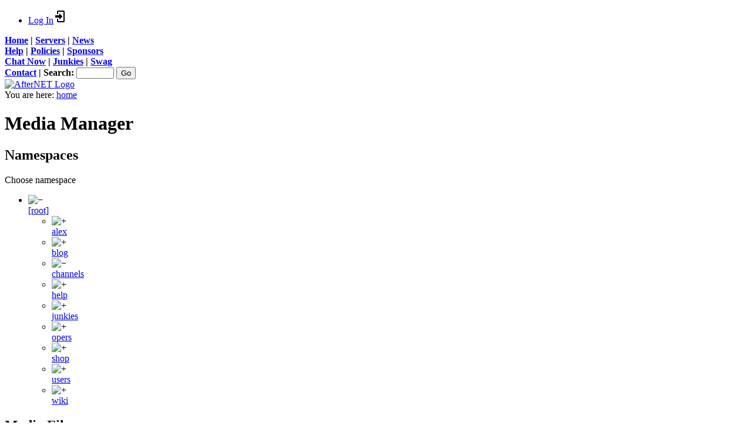

--- FILE ---
content_type: text/html; charset=utf-8
request_url: https://www.afternet.org/home?ns=channels&tab_files=files&do=media&tab_details=edit&image=junkies%3Awharf.jpg
body_size: 3909
content:
<!DOCTYPE html>
<html lang="en" dir="ltr" class="no-js">
<head>
    <meta charset="utf-8" />
    <title>home [AfterNET]</title>
    <script>(function(H){H.className=H.className.replace(/\bno-js\b/,'js')})(document.documentElement)</script>
    <meta name="generator" content="DokuWiki"/>
<meta name="robots" content="noindex,nofollow"/>
<link rel="search" type="application/opensearchdescription+xml" href="/lib/exe/opensearch.php" title="AfterNET"/>
<link rel="start" href="/"/>
<link rel="contents" href="/home?do=index" title="Sitemap"/>
<link rel="manifest" href="/lib/exe/manifest.php" crossorigin="use-credentials"/>
<link rel="alternate" type="application/rss+xml" title="Recent Changes" href="/feed.php"/>
<link rel="alternate" type="application/rss+xml" title="Current namespace" href="/feed.php?mode=list&amp;ns="/>
<link rel="alternate" type="text/html" title="Plain HTML" href="/_export/xhtml/home"/>
<link rel="alternate" type="text/plain" title="Wiki Markup" href="/_export/raw/home"/>
<link rel="stylesheet" href="/lib/exe/css.php?t=afternet2&amp;tseed=756a51ac9c8bbc6b8a04cb6137565373"/>
<script >var NS='';var JSINFO = {"plugins":{"edittable":{"default columnwidth":""}},"isadmin":0,"isauth":0,"id":"home","namespace":"","ACT":"media","useHeadingNavigation":0,"useHeadingContent":0};(function(H){H.className=H.className.replace(/\bno-js\b/,'js')})(document.documentElement);</script>
<script src="/lib/exe/jquery.php?tseed=8faf3dc90234d51a499f4f428a0eae43" defer="defer"></script>
<script src="/lib/exe/js.php?t=afternet2&amp;tseed=756a51ac9c8bbc6b8a04cb6137565373" defer="defer"></script>
    <meta name="viewport" content="width=device-width,initial-scale=1" />
    <link rel="shortcut icon" href="/lib/tpl/afternet2/images/favicon.ico" />
<link rel="apple-touch-icon" href="/lib/tpl/afternet2/images/apple-touch-icon.png" />
    
    <script src=" https://ssl.google-analytics.com/urchin.js" type="text/javascript">
    </script>
    <script type="text/javascript">
    _uacct = "UA-96878-1";
    urchinTracker();
    </script>

</head>

<body>
    <!--[if lte IE 8 ]><div id="IE8"><![endif]-->
    <div id="dokuwiki__site"><div id="dokuwiki__top" class="site dokuwiki mode_media tpl_afternet2   home  ">

        
<div class="curlies">
                <div class="banner">
                    <!-- USER TOOLS -->
                                            <div id="dokuwiki__usertools">
                                                            <ul class="usertools">
                            <li class="action login"><a href="/home?do=login&amp;sectok=" title="Log In" rel="nofollow"><span>Log In</span><svg xmlns="http://www.w3.org/2000/svg" width="24" height="24" viewBox="0 0 24 24"><path d="M10 17.25V14H3v-4h7V6.75L15.25 12 10 17.25M8 2h9a2 2 0 0 1 2 2v16a2 2 0 0 1-2 2H8a2 2 0 0 1-2-2v-4h2v4h9V4H8v4H6V4a2 2 0 0 1 2-2z"/></svg></a></li>                            </ul>
                        </div>
                                        <div class="menu_lt"><b>
                        <a class="menu" href="/">Home</a>&nbsp;| 
                        <a href="/servers" class="menu">Servers</a>&nbsp;| 
                        <!--<a href="/channels" class="menu">Channels</a>&nbsp;|  -->
                        <a href="/news" class="menu">News</a></b>
                    </div>
                    <div class="menu_lb"><b>
                      <a href="/help" class="menu">Help</a>&nbsp;| 
                      <a href="/policies" class="menu">Policies</a>&nbsp;| 
                        <a href="/sponsors" class="menu">Sponsors</a>&nbsp;
                        </b>
                    </div>
                    <div class="menu_rt"><b>
                      <a href="/chat" class="menu">Chat Now</a>&nbsp;| 
                        <a href="/junkies" class="menu">Junkies</a>&nbsp;| 
                        <a href="/shop" class="menu">Swag</a>&nbsp; 
                        </b>
                       <!-- <a href="http://groups.google.com/group/afternet/" class="menu">Forum</a></b>-->
                    </div>
                    <div class="menu_rb">
                      <form style="display: inline;" action="/" method="get"><p style="padding:0px; margin: 0px; font-weight: bold;">
                      <a href="/contact" class="menu">Contact</a>&nbsp;<b>|</b>
                      <!-- Register&nbsp;<b>| </b> -->
                      <input type="hidden" name="do" value="search" />
                        Search: <input type="text" name="id" value="" style="width: 4em; font-size: 14px; line-height: 0.5em; padding-top: 0px; margin-top: 0px; height: 1.0em;" />
                        <input type="submit" value="Go" />
                      </p></form>
                    </div>
                    <a href="/"><img src="/lib/tpl/afternet2/images/logo.png" width="173" height="164" alt="AfterNET Logo" border="none" class="anetlogo"/></a>
                    <!-- BREADCRUMBS -->
                                            <div class="breadcrumbs">
                                                            <div class="youarehere"><span class="bchead">You are here: </span><span class="home"><bdi><a href="/home" class="wikilink1" title="home" data-wiki-id="home">home</a></bdi></span></div>
                                                                                </div>
                    
                </div>
        </div><!-- curlies --> 

        <div class="wrapper group">

            
            <!-- ********** CONTENT ********** -->
            <div id="dokuwiki__content"><div class="pad group">
                

                <div class="page group mainbody">
                                                            <!-- wikipage start -->
                    <div id="mediamanager__page">
<h1>Media Manager</h1>
<div class="panel namespaces">
<h2>Namespaces</h2>
<div class="panelHeader">Choose namespace</div>
<div class="panelContent" id="media__tree">

<ul class="idx">
<li class="media level0 open"><img src="/lib/images/minus.gif" alt="−" /><div class="li"><a href="/home?ns=&amp;tab_files=files&amp;do=media&amp;tab_details=edit&amp;image=junkies%3Awharf.jpg" class="idx_dir">[root]</a></div>
<ul class="idx">
<li class="media level1 closed"><img src="/lib/images/plus.gif" alt="+" /><div class="li"><a href="/home?ns=alex&amp;tab_files=files&amp;do=media&amp;tab_details=edit&amp;image=junkies%3Awharf.jpg" class="idx_dir">alex</a></div></li>
<li class="media level1 closed"><img src="/lib/images/plus.gif" alt="+" /><div class="li"><a href="/home?ns=blog&amp;tab_files=files&amp;do=media&amp;tab_details=edit&amp;image=junkies%3Awharf.jpg" class="idx_dir">blog</a></div></li>
<li class="media level1 open"><img src="/lib/images/minus.gif" alt="−" /><div class="li"><a href="/home?ns=channels&amp;tab_files=files&amp;do=media&amp;tab_details=edit&amp;image=junkies%3Awharf.jpg" class="idx_dir">channels</a></div></li>
<li class="media level1 closed"><img src="/lib/images/plus.gif" alt="+" /><div class="li"><a href="/home?ns=help&amp;tab_files=files&amp;do=media&amp;tab_details=edit&amp;image=junkies%3Awharf.jpg" class="idx_dir">help</a></div></li>
<li class="media level1 closed"><img src="/lib/images/plus.gif" alt="+" /><div class="li"><a href="/home?ns=junkies&amp;tab_files=files&amp;do=media&amp;tab_details=edit&amp;image=junkies%3Awharf.jpg" class="idx_dir">junkies</a></div></li>
<li class="media level1 closed"><img src="/lib/images/plus.gif" alt="+" /><div class="li"><a href="/home?ns=opers&amp;tab_files=files&amp;do=media&amp;tab_details=edit&amp;image=junkies%3Awharf.jpg" class="idx_dir">opers</a></div></li>
<li class="media level1 closed"><img src="/lib/images/plus.gif" alt="+" /><div class="li"><a href="/home?ns=shop&amp;tab_files=files&amp;do=media&amp;tab_details=edit&amp;image=junkies%3Awharf.jpg" class="idx_dir">shop</a></div></li>
<li class="media level1 closed"><img src="/lib/images/plus.gif" alt="+" /><div class="li"><a href="/home?ns=users&amp;tab_files=files&amp;do=media&amp;tab_details=edit&amp;image=junkies%3Awharf.jpg" class="idx_dir">users</a></div></li>
<li class="media level1 closed"><img src="/lib/images/plus.gif" alt="+" /><div class="li"><a href="/home?ns=wiki&amp;tab_files=files&amp;do=media&amp;tab_details=edit&amp;image=junkies%3Awharf.jpg" class="idx_dir">wiki</a></div></li>
</ul></li>
</ul>
</div>
</div>
<div class="panel filelist">
<h2 class="a11y">Media Files</h2>
<ul class="tabs">
<li><strong>Media Files</strong></li>
<li><a href="/home?tab_files=upload&amp;do=media&amp;tab_details=edit&amp;image=junkies%3Awharf.jpg&amp;ns=channels">Upload</a></li>
<li><a href="/home?tab_files=search&amp;do=media&amp;tab_details=edit&amp;image=junkies%3Awharf.jpg&amp;ns=channels">Search</a></li>
</ul>
<div class="panelHeader">
<h3>Files in <strong>channels</strong></h3>
<form method="get" action="/home" class="options doku_form" accept-charset="utf-8"><input type="hidden" name="sectok" value="" /><input type="hidden" name="do" value="media" /><input type="hidden" name="tab_files" value="files" /><input type="hidden" name="tab_details" value="edit" /><input type="hidden" name="image" value="junkies:wharf.jpg" /><input type="hidden" name="ns" value="channels" /><div class="no"><ul>
<li class="listType"><label for="listType__thumbs" class="thumbs">
<input name="list_dwmedia" type="radio" value="thumbs" id="listType__thumbs" class="thumbs" checked="checked" />
<span>Thumbnails</span>
</label><label for="listType__rows" class="rows">
<input name="list_dwmedia" type="radio" value="rows" id="listType__rows" class="rows" />
<span>Rows</span>
</label></li>
<li class="sortBy"><label for="sortBy__name" class="name">
<input name="sort_dwmedia" type="radio" value="name" id="sortBy__name" class="name" checked="checked" />
<span>Name</span>
</label><label for="sortBy__date" class="date">
<input name="sort_dwmedia" type="radio" value="date" id="sortBy__date" class="date" />
<span>Date</span>
</label></li>
<li><button value="1" type="submit">Apply</button></li>
</ul>
</div></form></div>
<div class="panelContent">
<ul class="thumbs"><li><dl title="john_tower.png"><dt><a id="l_:channels:john_tower.png" class="image thumb" href="/home?image=channels%3Ajohn_tower.png&amp;ns=channels&amp;tab_details=view&amp;do=media&amp;tab_files=files"><img src="/_media/channels/john_tower.png?w=90&amp;h=90&amp;tok=5e2d2e" alt="john_tower.png" loading="lazy" width="90" height="90" /></a></dt><dd class="name"><a href="/home?image=channels%3Ajohn_tower.png&amp;ns=channels&amp;tab_details=view&amp;do=media&amp;tab_files=files" id="h_:channels:john_tower.png">john_tower.png</a></dd><dd class="size">1920&#215;1032</dd><dd class="date">2014/09/12 16:29</dd><dd class="filesize">922.8 KB</dd></dl></li></ul>
</div>
</div>
<div class="panel file">
<h2 class="a11y">File</h2>
<ul class="tabs">
<li><a href="/home?tab_details=view&amp;do=media&amp;tab_files=files&amp;image=junkies%3Awharf.jpg&amp;ns=channels">View</a></li>
<li><strong>Edit</strong></li>
<li><a href="/home?tab_details=history&amp;do=media&amp;tab_files=files&amp;image=junkies%3Awharf.jpg&amp;ns=channels">History</a></li>
</ul>
<div class="panelHeader"><h3>Edit <strong><a href="/_media/junkies/wharf.jpg" class="select mediafile mf_jpg" title="View original file">junkies:wharf.jpg</a></strong></h3></div>
<div class="panelContent">
<div class="nothing">Sorry, you don't have enough rights to upload files.</div>
</div>
</div>
</div>
                    <!-- wikipage stop -->
                                    </div>


                            </div></div><!-- /content -->

            <hr class="a11y" />

            <!-- PAGE ACTIONS -->
            <nav id="dokuwiki__pagetools" aria-labelledby="dokuwiki__pagetools__heading">
                <h3 class="a11y" id="dokuwiki__pagetools__heading">Page Tools</h3>
                <div class="tools">
                    <ul>
                        <li class="show"><a href="/home?do=" title="Show page [v]" rel="nofollow" accesskey="v"><span>Show page</span><svg xmlns="http://www.w3.org/2000/svg" width="24" height="24" viewBox="0 0 24 24"><path d="M13 9h5.5L13 3.5V9M6 2h8l6 6v12a2 2 0 0 1-2 2H6a2 2 0 0 1-2-2V4c0-1.11.89-2 2-2m9 16v-2H6v2h9m3-4v-2H6v2h12z"/></svg></a></li><li class="revs"><a href="/home?do=revisions" title="Old revisions [o]" rel="nofollow" accesskey="o"><span>Old revisions</span><svg xmlns="http://www.w3.org/2000/svg" width="24" height="24" viewBox="0 0 24 24"><path d="M11 7v5.11l4.71 2.79.79-1.28-4-2.37V7m0-5C8.97 2 5.91 3.92 4.27 6.77L2 4.5V11h6.5L5.75 8.25C6.96 5.73 9.5 4 12.5 4a7.5 7.5 0 0 1 7.5 7.5 7.5 7.5 0 0 1-7.5 7.5c-3.27 0-6.03-2.09-7.06-5h-2.1c1.1 4.03 4.77 7 9.16 7 5.24 0 9.5-4.25 9.5-9.5A9.5 9.5 0 0 0 12.5 2z"/></svg></a></li><li class="backlink"><a href="/home?do=backlink" title="Backlinks" rel="nofollow"><span>Backlinks</span><svg xmlns="http://www.w3.org/2000/svg" width="24" height="24" viewBox="0 0 24 24"><path d="M10.59 13.41c.41.39.41 1.03 0 1.42-.39.39-1.03.39-1.42 0a5.003 5.003 0 0 1 0-7.07l3.54-3.54a5.003 5.003 0 0 1 7.07 0 5.003 5.003 0 0 1 0 7.07l-1.49 1.49c.01-.82-.12-1.64-.4-2.42l.47-.48a2.982 2.982 0 0 0 0-4.24 2.982 2.982 0 0 0-4.24 0l-3.53 3.53a2.982 2.982 0 0 0 0 4.24m2.82-4.24c.39-.39 1.03-.39 1.42 0a5.003 5.003 0 0 1 0 7.07l-3.54 3.54a5.003 5.003 0 0 1-7.07 0 5.003 5.003 0 0 1 0-7.07l1.49-1.49c-.01.82.12 1.64.4 2.43l-.47.47a2.982 2.982 0 0 0 0 4.24 2.982 2.982 0 0 0 4.24 0l3.53-3.53a2.982 2.982 0 0 0 0-4.24.973.973 0 0 1 0-1.42z"/></svg></a></li><li class="top"><a href="#dokuwiki__top" title="Back to top [t]" rel="nofollow" accesskey="t"><span>Back to top</span><svg xmlns="http://www.w3.org/2000/svg" width="24" height="24" viewBox="0 0 24 24"><path d="M13 20h-2V8l-5.5 5.5-1.42-1.42L12 4.16l7.92 7.92-1.42 1.42L13 8v12z"/></svg></a></li>                    </ul>
                </div>
            </nav>
        </div><!-- /wrapper -->


        
<!-- ********** FOOTER ********** -->
<div id="dokuwiki__footer"><div class="pad">
    </div></div><!-- /site -->

    <div class="no"><img src="/lib/exe/taskrunner.php?id=home&amp;1764654400" width="2" height="1" alt="" /></div>
    <div id="screen__mode" class="no"></div>    <!--[if lte IE 8 ]></div><![endif]-->
</body>
</html>
